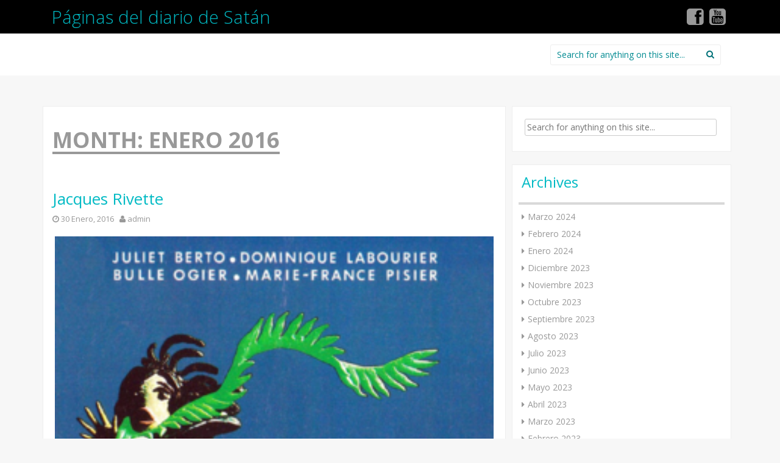

--- FILE ---
content_type: text/html; charset=UTF-8
request_url: http://www.paginas-del-diario-de-satan.com/pdds/?m=201601
body_size: 11301
content:
<!DOCTYPE html>
<html lang="es-PE">
<head>
<meta charset="UTF-8">
<meta name="viewport" content="width=device-width, initial-scale=1">
<title>Enero | 2016 | Páginas del diario de Satán</title>
<link rel="profile" href="http://gmpg.org/xfn/11">
<link rel="pingback" href="http://www.paginas-del-diario-de-satan.com/xmlrpc.php">

<link rel='dns-prefetch' href='//maxcdn.bootstrapcdn.com' />
<link rel='dns-prefetch' href='//fonts.googleapis.com' />
<link rel='dns-prefetch' href='//s.w.org' />
<link rel="alternate" type="application/rss+xml" title="Páginas del diario de Satán &raquo; Feed" href="http://www.paginas-del-diario-de-satan.com/pdds" />
<link rel="alternate" type="application/rss+xml" title="Páginas del diario de Satán &raquo; Feed de comentarios" href="http://www.paginas-del-diario-de-satan.com/pdds/?feed=comments-rss2" />
		<script type="text/javascript">
			window._wpemojiSettings = {"baseUrl":"https:\/\/s.w.org\/images\/core\/emoji\/13.0.0\/72x72\/","ext":".png","svgUrl":"https:\/\/s.w.org\/images\/core\/emoji\/13.0.0\/svg\/","svgExt":".svg","source":{"concatemoji":"http:\/\/www.paginas-del-diario-de-satan.com\/wp-includes\/js\/wp-emoji-release.min.js?ver=5.5.17"}};
			!function(e,a,t){var n,r,o,i=a.createElement("canvas"),p=i.getContext&&i.getContext("2d");function s(e,t){var a=String.fromCharCode;p.clearRect(0,0,i.width,i.height),p.fillText(a.apply(this,e),0,0);e=i.toDataURL();return p.clearRect(0,0,i.width,i.height),p.fillText(a.apply(this,t),0,0),e===i.toDataURL()}function c(e){var t=a.createElement("script");t.src=e,t.defer=t.type="text/javascript",a.getElementsByTagName("head")[0].appendChild(t)}for(o=Array("flag","emoji"),t.supports={everything:!0,everythingExceptFlag:!0},r=0;r<o.length;r++)t.supports[o[r]]=function(e){if(!p||!p.fillText)return!1;switch(p.textBaseline="top",p.font="600 32px Arial",e){case"flag":return s([127987,65039,8205,9895,65039],[127987,65039,8203,9895,65039])?!1:!s([55356,56826,55356,56819],[55356,56826,8203,55356,56819])&&!s([55356,57332,56128,56423,56128,56418,56128,56421,56128,56430,56128,56423,56128,56447],[55356,57332,8203,56128,56423,8203,56128,56418,8203,56128,56421,8203,56128,56430,8203,56128,56423,8203,56128,56447]);case"emoji":return!s([55357,56424,8205,55356,57212],[55357,56424,8203,55356,57212])}return!1}(o[r]),t.supports.everything=t.supports.everything&&t.supports[o[r]],"flag"!==o[r]&&(t.supports.everythingExceptFlag=t.supports.everythingExceptFlag&&t.supports[o[r]]);t.supports.everythingExceptFlag=t.supports.everythingExceptFlag&&!t.supports.flag,t.DOMReady=!1,t.readyCallback=function(){t.DOMReady=!0},t.supports.everything||(n=function(){t.readyCallback()},a.addEventListener?(a.addEventListener("DOMContentLoaded",n,!1),e.addEventListener("load",n,!1)):(e.attachEvent("onload",n),a.attachEvent("onreadystatechange",function(){"complete"===a.readyState&&t.readyCallback()})),(n=t.source||{}).concatemoji?c(n.concatemoji):n.wpemoji&&n.twemoji&&(c(n.twemoji),c(n.wpemoji)))}(window,document,window._wpemojiSettings);
		</script>
		<style type="text/css">
img.wp-smiley,
img.emoji {
	display: inline !important;
	border: none !important;
	box-shadow: none !important;
	height: 1em !important;
	width: 1em !important;
	margin: 0 .07em !important;
	vertical-align: -0.1em !important;
	background: none !important;
	padding: 0 !important;
}
</style>
	<link rel='stylesheet' id='wp-block-library-css'  href='http://www.paginas-del-diario-de-satan.com/wp-includes/css/dist/block-library/style.min.css?ver=5.5.17' type='text/css' media='all' />
<link rel='stylesheet' id='cff-css'  href='http://www.paginas-del-diario-de-satan.com/wp-content/plugins/custom-facebook-feed/css/cff-style.css?ver=2.17' type='text/css' media='all' />
<link rel='stylesheet' id='sb-font-awesome-css'  href='https://maxcdn.bootstrapcdn.com/font-awesome/4.7.0/css/font-awesome.min.css?ver=5.5.17' type='text/css' media='all' />
<link rel='stylesheet' id='mtw-style-css'  href='http://www.paginas-del-diario-de-satan.com/wp-content/plugins/my-twitter-widget/css/mtw-style.css?ver=5.5.17' type='text/css' media='all' />
<link rel='stylesheet' id='inkness-fonts-css'  href='//fonts.googleapis.com/css?family=Open+Sans%3A300%2C400%2C700%2C600&#038;ver=5.5.17' type='text/css' media='all' />
<link rel='stylesheet' id='inkness-basic-style-css'  href='http://www.paginas-del-diario-de-satan.com/wp-content/themes/inkness/style.css?ver=5.5.17' type='text/css' media='all' />
<link rel='stylesheet' id='inkness-layout-css'  href='http://www.paginas-del-diario-de-satan.com/wp-content/themes/inkness/css/layouts/content-sidebar.css?ver=5.5.17' type='text/css' media='all' />
<link rel='stylesheet' id='inkness-bootstrap-style-css'  href='http://www.paginas-del-diario-de-satan.com/wp-content/themes/inkness/css/bootstrap/bootstrap.min.css?ver=5.5.17' type='text/css' media='all' />
<link rel='stylesheet' id='inkness-main-style-css'  href='http://www.paginas-del-diario-de-satan.com/wp-content/themes/inkness/css/skins/main.css?ver=5.5.17' type='text/css' media='all' />
<script type='text/javascript' src='http://www.paginas-del-diario-de-satan.com/wp-includes/js/jquery/jquery.js?ver=1.12.4-wp' id='jquery-core-js'></script>
<script type='text/javascript' src='http://www.paginas-del-diario-de-satan.com/wp-includes/js/hoverIntent.min.js?ver=1.8.1' id='hoverIntent-js'></script>
<script type='text/javascript' src='http://www.paginas-del-diario-de-satan.com/wp-content/themes/inkness/js/superfish.js?ver=5.5.17' id='inkness-superfish-js'></script>
<script type='text/javascript' src='http://www.paginas-del-diario-de-satan.com/wp-content/themes/inkness/js/bootstrap.min.js?ver=5.5.17' id='inkness-bootstrap-js'></script>
<script type='text/javascript' src='http://www.paginas-del-diario-de-satan.com/wp-content/themes/inkness/js/custom.js?ver=5.5.17' id='inkness-custom-js-js'></script>
<link rel="https://api.w.org/" href="http://www.paginas-del-diario-de-satan.com/pdds/index.php?rest_route=/" /><link rel="EditURI" type="application/rsd+xml" title="RSD" href="http://www.paginas-del-diario-de-satan.com/xmlrpc.php?rsd" />
<link rel="wlwmanifest" type="application/wlwmanifest+xml" href="http://www.paginas-del-diario-de-satan.com/wp-includes/wlwmanifest.xml" /> 
<meta name="generator" content="WordPress 5.5.17" />
<style type="text/css">.mtw_footer .twitter_widget_footer_logo img{ display: none; }.mtw_twitter_username h3{ display: none; } .mtw_container{ width:290px !important; }.mtw_tweets{ height:300px !important; }.mtw_container{ background:#c4deeb !important; }.mtw_twitter_username p a,.mtw_twitter_username h3 a,.mtw_footer .twitter_widget_footer_link a{ color:#3d2c3d !important; }.mtw_tweets{ background:#eaf6fd !important; }.mtw_tweets li p{ color:#816666 !important; }.mtw_tweets li a,.mtw_tweets li p a{ color:#497da8 !important; }</style><style></style>
<style type="text/css" id="custom-background-css">body.custom-background{ background-color: #f7f7f7; }</style>
</head>

<body class="archive date">
<div id="parallax-bg"></div>
<div id="page" class="hfeed site">
		<div id="header-top">
		<header id="masthead" class="site-header row container" role="banner">
			<div class="site-branding col-md-6 col-xs-12">
							<h1 class="site-title"><a href="http://www.paginas-del-diario-de-satan.com/pdds/" title="Páginas del diario de Satán" rel="home">Páginas del diario de Satán</a></h1> 
						</div>	
			
			<div id="social-icons" class="col-md-5 col-xs-12">
			    				 <a target="_blank" href="https://www.facebook.com/paginasdeldiariodesatan?ref=aymt_homepage_panel" title="Facebook" ><i class="social-icon fa fa-facebook-square"></i></a>
	             	            	             	             	             	             	             	             				 <a target="_blank" href="https://www.youtube.com/channel/UC6FTbSCTkHYCDuz85hYyVug" title="YouTube" ><i class="social-icon fa fa-youtube-square"></i></a>
	             	                      
	</div>
						
		</header><!-- #masthead -->
	</div>
	
	<div id="header-2">
		<div class="container">
		<div class="default-nav-wrapper col-md-8 col-xs-12"> 	
		   <nav id="site-navigation" class="main-navigation" role="navigation">
	         <div id="nav-container">
				<h1 class="menu-toggle"></h1>
				<div class="screen-reader-text skip-link"><a href="#content" title="Skip to content">Skip to content</a></div>
	
				<div class="menu-principal-container"><ul id="menu-principal" class="menu"><li id="menu-item-1905" class="menu-item menu-item-type-post_type menu-item-object-page menu-item-1905"><a href="http://www.paginas-del-diario-de-satan.com/pdds/?page_id=2">Podcast</a></li>
<li id="menu-item-1920" class="menu-item menu-item-type-taxonomy menu-item-object-category menu-item-1920"><a href="http://www.paginas-del-diario-de-satan.com/pdds/?cat=6">Festivales</a></li>
<li id="menu-item-1921" class="menu-item menu-item-type-taxonomy menu-item-object-category menu-item-1921"><a href="http://www.paginas-del-diario-de-satan.com/pdds/?cat=3">Cine Peruano</a></li>
<li id="menu-item-1922" class="menu-item menu-item-type-taxonomy menu-item-object-category menu-item-1922"><a href="http://www.paginas-del-diario-de-satan.com/pdds/?cat=11">Estrenos</a></li>
<li id="menu-item-1948" class="menu-item menu-item-type-post_type menu-item-object-page menu-item-has-children menu-item-1948"><a href="http://www.paginas-del-diario-de-satan.com/pdds/?page_id=1946">Páginas de cine para visitar</a>
<ul class="sub-menu">
	<li id="menu-item-1941" class="menu-item menu-item-type-custom menu-item-object-custom menu-item-1941"><a href="http://www.cinencuentro.com/">Cinencuentro</a></li>
	<li id="menu-item-1942" class="menu-item menu-item-type-custom menu-item-object-custom menu-item-1942"><a href="http://www.davidbordwell.net/blog/">David Bordwell´s</a></li>
	<li id="menu-item-1940" class="menu-item menu-item-type-custom menu-item-object-custom menu-item-1940"><a href="http://desistfilm.com/">Desistfilm</a></li>
	<li id="menu-item-1944" class="menu-item menu-item-type-custom menu-item-object-custom menu-item-1944"><a href="http://www.jonathanrosenbaum.net/">Jonathan Rosenbaum</a></li>
	<li id="menu-item-1945" class="menu-item menu-item-type-custom menu-item-object-custom menu-item-1945"><a href="http://miradasdecine.es/">Miradas de cine</a></li>
	<li id="menu-item-1943" class="menu-item menu-item-type-custom menu-item-object-custom menu-item-1943"><a href="http://www.otroscines.com/">Otros cines</a></li>
	<li id="menu-item-1939" class="menu-item menu-item-type-custom menu-item-object-custom menu-item-1939"><a href="http://sensesofcinema.com/">Senses of cinema</a></li>
</ul>
</li>
</ul></div>	          </div>  
			</nav><!-- #site-navigation -->
		  </div>
		  
		<div id="top-search" class="col-md-4 col-xs-12">
			<form role="search" method="get" class="row search-form" action="http://www.paginas-del-diario-de-satan.com/pdds/">
	<div class="search-form">
	<label>
		<span class="screen-reader-text">Search for:</span>
		<input type="text" class="search-field" placeholder="Search for anything on this site..." value="" name="s">
	</label>
	<button type="submit" class="btn btn-default search-submit"><i class="fa fa-search"> </i></button>
	</div>
</form>
		</div>
		</div>
	</div>

		
		<div id="content" class="site-content row clearfix clear">
		<div class="container col-md-12"> 

	<section id="primary" class="content-area col-md-8">
		<main id="main" class="site-main" role="main">

		
			<header class="page-header">
				<h1 class="page-title">
					Month: <span>Enero 2016</span>				</h1>
							</header><!-- .page-header -->

						
				
<article id="post-2472" class="row archive post-2472 post type-post status-publish format-standard has-post-thumbnail hentry category-jacques-rivette category-sin-categoria">
	
	
	<header class="entry-header">
		<h1 class="entry-title"><a href="http://www.paginas-del-diario-de-satan.com/pdds/?p=2472" rel="bookmark">Jacques Rivette</a></h1>

				<div class="entry-meta">
			<span class="posted-on"><i class="fa fa-clock-o"> </i> <a href="http://www.paginas-del-diario-de-satan.com/pdds/?p=2472" rel="bookmark"><time class="entry-date published" datetime="2016-01-30T23:27:23+00:00">30 Enero, 2016</time><time class="updated" datetime="2016-03-31T23:20:54+00:00">31 Marzo, 2016</time></a></span> <span class="byline"> <i class="fa fa-user"> </i> <span class="author vcard"><a class="url fn n" href="http://www.paginas-del-diario-de-satan.com/pdds/?author=1">admin</a></span></span>		</div><!-- .entry-meta -->
			</header><!-- .entry-header -->
	
	<div class="featured-thumb col-md-12 col-xs-12">
	<a href="http://www.paginas-del-diario-de-satan.com/pdds/?p=2472">
	<img width="290" height="386" src="http://www.paginas-del-diario-de-satan.com/wp-content/uploads/2016/01/poster.png" class="attachment-homepage-banner size-homepage-banner wp-post-image" alt="" loading="lazy" srcset="http://www.paginas-del-diario-de-satan.com/wp-content/uploads/2016/01/poster.png 290w, http://www.paginas-del-diario-de-satan.com/wp-content/uploads/2016/01/poster-225x300.png 225w" sizes="(max-width: 290px) 100vw, 290px" />	</a>
	</div>
	<div class="article-rest col-md-12">

		<div class="entry-content">
	<p>Me gustaría escribir con detalle sobre la obra fílmica del recién fallecido Jacques Rivette, autor de películas tan extraordinarias como &#8220;Celine y Julie viajan en barco&#8221;, &#8220;El amor loco&#8221;, &#8220;París nos pertenece&#8221;, &#8220;La bella mentirosa&#8221;, entre otras, pero por escasez de tiempo lo dejaré para mas adelante. Ahora solo quiero destacar su papel fundamental como [&hellip;]</p>
	</div><!-- .entry-content -->
		</div>
</article><!-- #post-## -->
			
				
<article id="post-2464" class="row archive post-2464 post type-post status-publish format-standard has-post-thumbnail hentry category-anna-roussillon category-lemine-ould-m-salem-y-francois-margolin category-sin-categoria">
	
	
	<header class="entry-header">
		<h1 class="entry-title"><a href="http://www.paginas-del-diario-de-satan.com/pdds/?p=2464" rel="bookmark">Soy el pueblo y Salafistas</a></h1>

				<div class="entry-meta">
			<span class="posted-on"><i class="fa fa-clock-o"> </i> <a href="http://www.paginas-del-diario-de-satan.com/pdds/?p=2464" rel="bookmark"><time class="entry-date published" datetime="2016-01-28T11:03:12+00:00">28 Enero, 2016</time><time class="updated" datetime="2016-03-31T23:22:26+00:00">31 Marzo, 2016</time></a></span> <span class="byline"> <i class="fa fa-user"> </i> <span class="author vcard"><a class="url fn n" href="http://www.paginas-del-diario-de-satan.com/pdds/?author=1">admin</a></span></span>		</div><!-- .entry-meta -->
			</header><!-- .entry-header -->
	
	<div class="featured-thumb col-md-12 col-xs-12">
	<a href="http://www.paginas-del-diario-de-satan.com/pdds/?p=2464">
	<img width="640" height="430" src="http://www.paginas-del-diario-de-satan.com/wp-content/uploads/2016/01/je-suis-le-peuple.jpg" class="attachment-homepage-banner size-homepage-banner wp-post-image" alt="" loading="lazy" srcset="http://www.paginas-del-diario-de-satan.com/wp-content/uploads/2016/01/je-suis-le-peuple.jpg 640w, http://www.paginas-del-diario-de-satan.com/wp-content/uploads/2016/01/je-suis-le-peuple-300x201.jpg 300w" sizes="(max-width: 640px) 100vw, 640px" />	</a>
	</div>
	<div class="article-rest col-md-12">

		<div class="entry-content">
	<p>Veo dos documentales: &#8220;Soy el pueblo&#8221;, de Anna Roussillon (foto), y &#8220;Salafistas&#8221;, de Lemine Ould M. Salem y Francois Margolin. El primero tiene a la revolución egipcia que derrocó a Mubarak como telón de fondo. Los sucesos de El Cairo llegan, a través de la televisión, a un poblado rural ubicado a cientos de kilómetro [&hellip;]</p>
	</div><!-- .entry-content -->
		</div>
</article><!-- #post-## -->
			
				
<article id="post-2425" class="row archive post-2425 post type-post status-publish format-standard has-post-thumbnail hentry category-sin-categoria category-sylvester-stallone">
	
	
	<header class="entry-header">
		<h1 class="entry-title"><a href="http://www.paginas-del-diario-de-satan.com/pdds/?p=2425" rel="bookmark">Creed: corazón de campeón</a></h1>

				<div class="entry-meta">
			<span class="posted-on"><i class="fa fa-clock-o"> </i> <a href="http://www.paginas-del-diario-de-satan.com/pdds/?p=2425" rel="bookmark"><time class="entry-date published" datetime="2016-01-28T09:56:49+00:00">28 Enero, 2016</time><time class="updated" datetime="2016-03-31T23:23:27+00:00">31 Marzo, 2016</time></a></span> <span class="byline"> <i class="fa fa-user"> </i> <span class="author vcard"><a class="url fn n" href="http://www.paginas-del-diario-de-satan.com/pdds/?author=1">admin</a></span></span>		</div><!-- .entry-meta -->
			</header><!-- .entry-header -->
	
	<div class="featured-thumb col-md-12 col-xs-12">
	<a href="http://www.paginas-del-diario-de-satan.com/pdds/?p=2425">
	<img width="749" height="450" src="http://www.paginas-del-diario-de-satan.com/wp-content/uploads/2016/01/creed-749x450.jpg" class="attachment-homepage-banner size-homepage-banner wp-post-image" alt="" loading="lazy" />	</a>
	</div>
	<div class="article-rest col-md-12">

		<div class="entry-content">
	<p>&#8220;Creed: corazón de campeón&#8221; es prolongación, síntesis, relanzamiento y, acaso, clausura de la saga del boxeador Rocky Balboa. Conversa, de tú y vos, con la famosa &#8220;Rocky&#8221;, la primera película de la serie, y le copia situaciones, estira otras, alude a viejos personajes y se presenta como una inconfesada nueva versión. Un poco como ocurre [&hellip;]</p>
	</div><!-- .entry-content -->
		</div>
</article><!-- #post-## -->
			
				
<article id="post-2390" class="row archive post-2390 post type-post status-publish format-standard has-post-thumbnail hentry category-brie-larson category-jacob-tremblay category-sin-categoria category-william-h-macy">
	
	
	<header class="entry-header">
		<h1 class="entry-title"><a href="http://www.paginas-del-diario-de-satan.com/pdds/?p=2390" rel="bookmark">La habitación</a></h1>

				<div class="entry-meta">
			<span class="posted-on"><i class="fa fa-clock-o"> </i> <a href="http://www.paginas-del-diario-de-satan.com/pdds/?p=2390" rel="bookmark"><time class="entry-date published" datetime="2016-01-23T07:58:02+00:00">23 Enero, 2016</time><time class="updated" datetime="2016-03-31T23:34:42+00:00">31 Marzo, 2016</time></a></span> <span class="byline"> <i class="fa fa-user"> </i> <span class="author vcard"><a class="url fn n" href="http://www.paginas-del-diario-de-satan.com/pdds/?author=1">admin</a></span></span>		</div><!-- .entry-meta -->
			</header><!-- .entry-header -->
	
	<div class="featured-thumb col-md-12 col-xs-12">
	<a href="http://www.paginas-del-diario-de-satan.com/pdds/?p=2390">
	<img width="750" height="450" src="http://www.paginas-del-diario-de-satan.com/wp-content/uploads/2016/01/room1-888x489-750x450.jpg" class="attachment-homepage-banner size-homepage-banner wp-post-image" alt="" loading="lazy" />	</a>
	</div>
	<div class="article-rest col-md-12">

		<div class="entry-content">
	<p>&#8220;La habitación&#8221; empieza como una historia de resistencia y sufrimiento. Una mujer y su hijo de cinco años viven encerrados en una habitación. Han sido forzados a llevar esa vida miserable en una prisión involuntaria. El niño no conoce el mundo exterior y solo lo puede imaginar. Hasta que ocurre un cambio decisivo. La película [&hellip;]</p>
	</div><!-- .entry-content -->
		</div>
</article><!-- #post-## -->
			
				
<article id="post-2386" class="row archive post-2386 post type-post status-publish format-standard has-post-thumbnail hentry category-david-o-russell category-jennifer-lawrence category-sin-categoria">
	
	
	<header class="entry-header">
		<h1 class="entry-title"><a href="http://www.paginas-del-diario-de-satan.com/pdds/?p=2386" rel="bookmark">Joy: el nombre del éxito</a></h1>

				<div class="entry-meta">
			<span class="posted-on"><i class="fa fa-clock-o"> </i> <a href="http://www.paginas-del-diario-de-satan.com/pdds/?p=2386" rel="bookmark"><time class="entry-date published" datetime="2016-01-23T07:23:03+00:00">23 Enero, 2016</time><time class="updated" datetime="2016-03-31T23:35:48+00:00">31 Marzo, 2016</time></a></span> <span class="byline"> <i class="fa fa-user"> </i> <span class="author vcard"><a class="url fn n" href="http://www.paginas-del-diario-de-satan.com/pdds/?author=1">admin</a></span></span>		</div><!-- .entry-meta -->
			</header><!-- .entry-header -->
	
	<div class="featured-thumb col-md-12 col-xs-12">
	<a href="http://www.paginas-del-diario-de-satan.com/pdds/?p=2386">
	<img width="640" height="391" src="http://www.paginas-del-diario-de-satan.com/wp-content/uploads/2016/01/joyheader.jpg" class="attachment-homepage-banner size-homepage-banner wp-post-image" alt="" loading="lazy" srcset="http://www.paginas-del-diario-de-satan.com/wp-content/uploads/2016/01/joyheader.jpg 640w, http://www.paginas-del-diario-de-satan.com/wp-content/uploads/2016/01/joyheader-300x183.jpg 300w" sizes="(max-width: 640px) 100vw, 640px" />	</a>
	</div>
	<div class="article-rest col-md-12">

		<div class="entry-content">
	<p>&#8220;Joy: el nombre del éxito&#8221; parece contener varias películas en una sola.  O varios relatos que se entremezclan. El primero es un cuento de emprendimiento y de éxito. El segundo traza el retrato de una familia disfuncional y bulliciosa, de origen italoamericano. El tercero narra una fábula sobre el logro del sueño americano. Un cuarto [&hellip;]</p>
	</div><!-- .entry-content -->
		</div>
</article><!-- #post-## -->
			
				
<article id="post-2376" class="row archive post-2376 post type-post status-publish format-standard has-post-thumbnail hentry category-jia-zhanke category-mikio-naruse category-sin-categoria">
	
	
	<header class="entry-header">
		<h1 class="entry-title"><a href="http://www.paginas-del-diario-de-satan.com/pdds/?p=2376" rel="bookmark">Una mujer en la tormenta y Más allá de las montañas</a></h1>

				<div class="entry-meta">
			<span class="posted-on"><i class="fa fa-clock-o"> </i> <a href="http://www.paginas-del-diario-de-satan.com/pdds/?p=2376" rel="bookmark"><time class="entry-date published" datetime="2016-01-21T13:33:05+00:00">21 Enero, 2016</time><time class="updated" datetime="2016-03-31T23:31:38+00:00">31 Marzo, 2016</time></a></span> <span class="byline"> <i class="fa fa-user"> </i> <span class="author vcard"><a class="url fn n" href="http://www.paginas-del-diario-de-satan.com/pdds/?author=1">admin</a></span></span>		</div><!-- .entry-meta -->
			</header><!-- .entry-header -->
	
	<div class="featured-thumb col-md-12 col-xs-12">
	<a href="http://www.paginas-del-diario-de-satan.com/pdds/?p=2376">
	<img width="740" height="391" src="http://www.paginas-del-diario-de-satan.com/wp-content/uploads/2016/01/une-femme-dans-la-tourmente-naruse.jpeg" class="attachment-homepage-banner size-homepage-banner wp-post-image" alt="" loading="lazy" srcset="http://www.paginas-del-diario-de-satan.com/wp-content/uploads/2016/01/une-femme-dans-la-tourmente-naruse.jpeg 740w, http://www.paginas-del-diario-de-satan.com/wp-content/uploads/2016/01/une-femme-dans-la-tourmente-naruse-300x158.jpeg 300w" sizes="(max-width: 740px) 100vw, 740px" />	</a>
	</div>
	<div class="article-rest col-md-12">

		<div class="entry-content">
	<p>Veo, una tras otra, &#8220;Una mujer en la tormenta&#8221; (1963), del japonés Mikio Naruse, y &#8220;Más allá de las montañas&#8221;  (2015), del chino Jia Zhanke. Me sorprende encontrar correspondencias entre ellas. Melodramas familiares, ambas tienen como protagonistas a mujeres que sufren los embates de los nuevos tiempos. En la primera, la era de los supermercados [&hellip;]</p>
	</div><!-- .entry-content -->
		</div>
</article><!-- #post-## -->
			
				
<article id="post-2359" class="row archive post-2359 post type-post status-publish format-standard hentry category-cine-peruano category-daniel-rodriguez category-estrenos category-sin-categoria">
	
	
	<header class="entry-header">
		<h1 class="entry-title"><a href="http://www.paginas-del-diario-de-satan.com/pdds/?p=2359" rel="bookmark">No estamos solos y El último verano</a></h1>

				<div class="entry-meta">
			<span class="posted-on"><i class="fa fa-clock-o"> </i> <a href="http://www.paginas-del-diario-de-satan.com/pdds/?p=2359" rel="bookmark"><time class="entry-date published" datetime="2016-01-20T19:31:04+00:00">20 Enero, 2016</time><time class="updated" datetime="2016-03-31T23:33:22+00:00">31 Marzo, 2016</time></a></span> <span class="byline"> <i class="fa fa-user"> </i> <span class="author vcard"><a class="url fn n" href="http://www.paginas-del-diario-de-satan.com/pdds/?author=1">admin</a></span></span>		</div><!-- .entry-meta -->
			</header><!-- .entry-header -->
	
	<div class="featured-thumb col-md-12 col-xs-12">
	<a href="http://www.paginas-del-diario-de-satan.com/pdds/?p=2359">
		</a>
	</div>
	<div class="article-rest col-md-12">

		<div class="entry-content">
	<p>Como se sabe, No estamos solos cuenta la historia de una familia (padre, la mujer del padre y una niña de ocho años, interpretados por Marco Zunino, Fiorella Díaz y Zoe Arévalo) en una vieja casona en la que se producen ruidos y apariciones extrañas. El dato dramático más relevante es el acercamiento que se va produciendo entre la niña y , inicialmente reacia a [&hellip;]</p>
	</div><!-- .entry-content -->
		</div>
</article><!-- #post-## -->
			
				
<article id="post-2367" class="row archive post-2367 post type-post status-publish format-standard has-post-thumbnail hentry category-alexander-nanau category-cine-rumano category-sin-categoria">
	
	
	<header class="entry-header">
		<h1 class="entry-title"><a href="http://www.paginas-del-diario-de-satan.com/pdds/?p=2367" rel="bookmark">Toto y sus hermanas</a></h1>

				<div class="entry-meta">
			<span class="posted-on"><i class="fa fa-clock-o"> </i> <a href="http://www.paginas-del-diario-de-satan.com/pdds/?p=2367" rel="bookmark"><time class="entry-date published" datetime="2016-01-20T19:28:21+00:00">20 Enero, 2016</time><time class="updated" datetime="2016-03-31T23:30:42+00:00">31 Marzo, 2016</time></a></span> <span class="byline"> <i class="fa fa-user"> </i> <span class="author vcard"><a class="url fn n" href="http://www.paginas-del-diario-de-satan.com/pdds/?author=1">admin</a></span></span>		</div><!-- .entry-meta -->
			</header><!-- .entry-header -->
	
	<div class="featured-thumb col-md-12 col-xs-12">
	<a href="http://www.paginas-del-diario-de-satan.com/pdds/?p=2367">
	<img width="604" height="403" src="http://www.paginas-del-diario-de-satan.com/wp-content/uploads/2016/01/toto-tt-width-604-height-403-lazyload-0-crop-0-bgcolor-000000.jpg" class="attachment-homepage-banner size-homepage-banner wp-post-image" alt="" loading="lazy" srcset="http://www.paginas-del-diario-de-satan.com/wp-content/uploads/2016/01/toto-tt-width-604-height-403-lazyload-0-crop-0-bgcolor-000000.jpg 604w, http://www.paginas-del-diario-de-satan.com/wp-content/uploads/2016/01/toto-tt-width-604-height-403-lazyload-0-crop-0-bgcolor-000000-300x200.jpg 300w" sizes="(max-width: 604px) 100vw, 604px" />	</a>
	</div>
	<div class="article-rest col-md-12">

		<div class="entry-content">
	<p>&#8220;Toto y sus hermanas&#8221; es una película rumana de Alexander Nanau, realizada en 2015. Como otros filmes rumanos de los ultimos años, todo parece servir al registro minucioso de la realidad opresiva en suburbio de Bucarest. El protagonista, llamado Totonel, es un niño que recorre su mundo como si fuese un laberinto. De existencia muy [&hellip;]</p>
	</div><!-- .entry-content -->
		</div>
</article><!-- #post-## -->
			
				
<article id="post-2363" class="row archive post-2363 post type-post status-publish format-standard hentry category-sin-categoria">
	
	
	<header class="entry-header">
		<h1 class="entry-title"><a href="http://www.paginas-del-diario-de-satan.com/pdds/?p=2363" rel="bookmark">Crónicas de cine, amor y otras ficciones: un libro de Ronald Portocarrero</a></h1>

				<div class="entry-meta">
			<span class="posted-on"><i class="fa fa-clock-o"> </i> <a href="http://www.paginas-del-diario-de-satan.com/pdds/?p=2363" rel="bookmark"><time class="entry-date published" datetime="2016-01-20T18:46:49+00:00">20 Enero, 2016</time></a></span> <span class="byline"> <i class="fa fa-user"> </i> <span class="author vcard"><a class="url fn n" href="http://www.paginas-del-diario-de-satan.com/pdds/?author=1">admin</a></span></span>		</div><!-- .entry-meta -->
			</header><!-- .entry-header -->
	
	<div class="featured-thumb col-md-12 col-xs-12">
	<a href="http://www.paginas-del-diario-de-satan.com/pdds/?p=2363">
		</a>
	</div>
	<div class="article-rest col-md-12">

		<div class="entry-content">
	<p>Ronald Portocarrero es un veterano en las lides cinematográficas y audiovisuales. Empezó haciendo ayundatías (en La muralla verde, por ejemplo)  y también incursionó en la actuación (se le puede ver en Yawar Fiesta)y luego dirigió una amplia producción videística y un apreciable cuerpo de cortos y mediometrajes. No llegó al largometraje en tiempos más duros, pero en cambio desarrolló una abundante experiencia [&hellip;]</p>
	</div><!-- .entry-content -->
		</div>
</article><!-- #post-## -->
			
				
<article id="post-2352" class="row archive post-2352 post type-post status-publish format-standard has-post-thumbnail hentry category-david-bowie">
	
	
	<header class="entry-header">
		<h1 class="entry-title"><a href="http://www.paginas-del-diario-de-satan.com/pdds/?p=2352" rel="bookmark">David Bowie: el cambio, la identidad y el amor</a></h1>

				<div class="entry-meta">
			<span class="posted-on"><i class="fa fa-clock-o"> </i> <a href="http://www.paginas-del-diario-de-satan.com/pdds/?p=2352" rel="bookmark"><time class="entry-date published" datetime="2016-01-18T17:01:15+00:00">18 Enero, 2016</time><time class="updated" datetime="2016-01-20T18:51:41+00:00">20 Enero, 2016</time></a></span> <span class="byline"> <i class="fa fa-user"> </i> <span class="author vcard"><a class="url fn n" href="http://www.paginas-del-diario-de-satan.com/pdds/?author=1">admin</a></span></span>		</div><!-- .entry-meta -->
			</header><!-- .entry-header -->
	
	<div class="featured-thumb col-md-12 col-xs-12">
	<a href="http://www.paginas-del-diario-de-satan.com/pdds/?p=2352">
	<img width="590" height="393" src="http://www.paginas-del-diario-de-satan.com/wp-content/uploads/2016/01/1.-David-Bowie-The-Hunger.jpg" class="attachment-homepage-banner size-homepage-banner wp-post-image" alt="" loading="lazy" srcset="http://www.paginas-del-diario-de-satan.com/wp-content/uploads/2016/01/1.-David-Bowie-The-Hunger.jpg 590w, http://www.paginas-del-diario-de-satan.com/wp-content/uploads/2016/01/1.-David-Bowie-The-Hunger-300x199.jpg 300w" sizes="(max-width: 590px) 100vw, 590px" />	</a>
	</div>
	<div class="article-rest col-md-12">

		<div class="entry-content">
	<p>Si a los cuarenta uno es responsable de su rostro, según Abraham Lincoln, hay que añadir que ese rostro, dice Julio Ramón Ribeyro, “se organiza alrededor de la mirada”. En el humano la mirada es obra y autor; acción sobre uno mismo y objeto de interpretación ajena. Para Paul Valèry, uno es el ser que [&hellip;]</p>
	</div><!-- .entry-content -->
		</div>
</article><!-- #post-## -->
			
				
<article id="post-2336" class="row archive post-2336 post type-post status-publish format-standard has-post-thumbnail hentry category-adam-mckay category-cine-de-estados-unidos category-cine-de-hoy category-estrenos">
	
	
	<header class="entry-header">
		<h1 class="entry-title"><a href="http://www.paginas-del-diario-de-satan.com/pdds/?p=2336" rel="bookmark">La gran apuesta</a></h1>

				<div class="entry-meta">
			<span class="posted-on"><i class="fa fa-clock-o"> </i> <a href="http://www.paginas-del-diario-de-satan.com/pdds/?p=2336" rel="bookmark"><time class="entry-date published" datetime="2016-01-10T19:52:23+00:00">10 Enero, 2016</time><time class="updated" datetime="2016-01-10T19:58:54+00:00">10 Enero, 2016</time></a></span> <span class="byline"> <i class="fa fa-user"> </i> <span class="author vcard"><a class="url fn n" href="http://www.paginas-del-diario-de-satan.com/pdds/?author=1">admin</a></span></span>		</div><!-- .entry-meta -->
			</header><!-- .entry-header -->
	
	<div class="featured-thumb col-md-12 col-xs-12">
	<a href="http://www.paginas-del-diario-de-satan.com/pdds/?p=2336">
	<img width="750" height="450" src="http://www.paginas-del-diario-de-satan.com/wp-content/uploads/2016/01/the-big-short-xlarge-750x450.jpg" class="attachment-homepage-banner size-homepage-banner wp-post-image" alt="" loading="lazy" />	</a>
	</div>
	<div class="article-rest col-md-12">

		<div class="entry-content">
	<p>“La gran apuesta” (&#8220;The Big Short&#8221;), de Adam McKay, se vincula con dos viejos sistemas cinematográficos: el de la comedia coral, con diálogos dichos a velocidad de metralla, y el de las ficciones criminales de los años cuarenta, de tramas embrolladas y opacidad plena, pero de narrativas vectoriales, nítidas, capaces de ser seguidas sin dificultad alguna. [&hellip;]</p>
	</div><!-- .entry-content -->
		</div>
</article><!-- #post-## -->
			
				
<article id="post-2319" class="row archive post-2319 post type-post status-publish format-standard hentry category-debate">
	
	
	<header class="entry-header">
		<h1 class="entry-title"><a href="http://www.paginas-del-diario-de-satan.com/pdds/?p=2319" rel="bookmark">Precisión de Claudio Cordero, en representación de APRECI</a></h1>

				<div class="entry-meta">
			<span class="posted-on"><i class="fa fa-clock-o"> </i> <a href="http://www.paginas-del-diario-de-satan.com/pdds/?p=2319" rel="bookmark"><time class="entry-date published" datetime="2016-01-07T16:09:02+00:00">7 Enero, 2016</time></a></span> <span class="byline"> <i class="fa fa-user"> </i> <span class="author vcard"><a class="url fn n" href="http://www.paginas-del-diario-de-satan.com/pdds/?author=1">admin</a></span></span>		</div><!-- .entry-meta -->
			</header><!-- .entry-header -->
	
	<div class="featured-thumb col-md-12 col-xs-12">
	<a href="http://www.paginas-del-diario-de-satan.com/pdds/?p=2319">
		</a>
	</div>
	<div class="article-rest col-md-12">

		<div class="entry-content">
	<p>Ayer recibí esta comunicación de Claudio Cordero, que recién puedo publicar hoy: &nbsp; Hola Ricardo, Acabo de leer este post. Solo para precisar que APRECI ya se pronunció sobre el tema Al Pacine. Incluso posteaste nuestro comunicado oficial en tu página web: http://www.paginasdeldiariodesatan.com/pdds/?p=1437 También quiero recordarte que en agosto del 2015 organizamos una ciclo de [&hellip;]</p>
	</div><!-- .entry-content -->
		</div>
</article><!-- #post-## -->
			
				
<article id="post-2313" class="row archive post-2313 post type-post status-publish format-standard has-post-thumbnail hentry category-gonzalo-aguilar category-serge-daney">
	
	
	<header class="entry-header">
		<h1 class="entry-title"><a href="http://www.paginas-del-diario-de-satan.com/pdds/?p=2313" rel="bookmark">Travolta y Straub; De Mille y Duras</a></h1>

				<div class="entry-meta">
			<span class="posted-on"><i class="fa fa-clock-o"> </i> <a href="http://www.paginas-del-diario-de-satan.com/pdds/?p=2313" rel="bookmark"><time class="entry-date published" datetime="2016-01-07T15:41:33+00:00">7 Enero, 2016</time></a></span> <span class="byline"> <i class="fa fa-user"> </i> <span class="author vcard"><a class="url fn n" href="http://www.paginas-del-diario-de-satan.com/pdds/?author=1">admin</a></span></span>		</div><!-- .entry-meta -->
			</header><!-- .entry-header -->
	
	<div class="featured-thumb col-md-12 col-xs-12">
	<a href="http://www.paginas-del-diario-de-satan.com/pdds/?p=2313">
	<img width="750" height="450" src="http://www.paginas-del-diario-de-satan.com/wp-content/uploads/2016/01/samson-y-dalila-750x450.jpg" class="attachment-homepage-banner size-homepage-banner wp-post-image" alt="" loading="lazy" />	</a>
	</div>
	<div class="article-rest col-md-12">

		<div class="entry-content">
	<p>Leyendo un notable trabajo de Gonzalo Aguilar (1), encuentro una cita del crítico francés Serge Daney, tomada de un comentario de la película &#8220;Demasiado temprano/ demasiado tarde&#8221;, de Jean-Marie Straub y Danielle Huillet, publicado en el diario &#8220;Liberation&#8221; en febrero de 1982. Es la siguiente: &#8220;¿Qué tienen en común John Travolta y Jean-Marie Straub? La pregunta es difícil, [&hellip;]</p>
	</div><!-- .entry-content -->
		</div>
</article><!-- #post-## -->
			
				
<article id="post-2311" class="row archive post-2311 post type-post status-publish format-standard hentry category-debate">
	
	
	<header class="entry-header">
		<h1 class="entry-title"><a href="http://www.paginas-del-diario-de-satan.com/pdds/?p=2311" rel="bookmark">Reflexiones sobre el fracaso de un debate: un panorama pantanoso</a></h1>

				<div class="entry-meta">
			<span class="posted-on"><i class="fa fa-clock-o"> </i> <a href="http://www.paginas-del-diario-de-satan.com/pdds/?p=2311" rel="bookmark"><time class="entry-date published" datetime="2016-01-07T13:08:37+00:00">7 Enero, 2016</time></a></span> <span class="byline"> <i class="fa fa-user"> </i> <span class="author vcard"><a class="url fn n" href="http://www.paginas-del-diario-de-satan.com/pdds/?author=1">admin</a></span></span>		</div><!-- .entry-meta -->
			</header><!-- .entry-header -->
	
	<div class="featured-thumb col-md-12 col-xs-12">
	<a href="http://www.paginas-del-diario-de-satan.com/pdds/?p=2311">
		</a>
	</div>
	<div class="article-rest col-md-12">

		<div class="entry-content">
	<p>Aunque Ricardo ha cerrado el debate que inicié hace poco en el año nuevo, no quiero dejar de hacer algunas reflexiones sin ánimo de estar prendiendo pequeños fuegos que han quedado encendidos, aunque es inevitable, seguramente, que lo haga. Mónica Delgado ha dicho que este ha sido un debate inflado y Fernando Vílchez mencionó un [&hellip;]</p>
	</div><!-- .entry-content -->
		</div>
</article><!-- #post-## -->
			
				
<article id="post-2307" class="row archive post-2307 post type-post status-publish format-standard hentry category-debate">
	
	
	<header class="entry-header">
		<h1 class="entry-title"><a href="http://www.paginas-del-diario-de-satan.com/pdds/?p=2307" rel="bookmark">Sobre el post de ayer</a></h1>

				<div class="entry-meta">
			<span class="posted-on"><i class="fa fa-clock-o"> </i> <a href="http://www.paginas-del-diario-de-satan.com/pdds/?p=2307" rel="bookmark"><time class="entry-date published" datetime="2016-01-06T12:40:10+00:00">6 Enero, 2016</time><time class="updated" datetime="2016-01-06T12:49:43+00:00">6 Enero, 2016</time></a></span> <span class="byline"> <i class="fa fa-user"> </i> <span class="author vcard"><a class="url fn n" href="http://www.paginas-del-diario-de-satan.com/pdds/?author=1">admin</a></span></span>		</div><!-- .entry-meta -->
			</header><!-- .entry-header -->
	
	<div class="featured-thumb col-md-12 col-xs-12">
	<a href="http://www.paginas-del-diario-de-satan.com/pdds/?p=2307">
		</a>
	</div>
	<div class="article-rest col-md-12">

		<div class="entry-content">
	<p>Pido disculpas por el post de ayer, que sonó a exabrupto. El blog está abierto a que se discuta de todo, pero la lección aprendida es importante. Los debates deben basarse sobre asuntos definidos y bien expuestos. Nada de referencias oscuras ni alusiones veladas. O generalizaciones abusivas. Una opinión sobre el asunto que, se dice ahora, fue el origen del [&hellip;]</p>
	</div><!-- .entry-content -->
		</div>
</article><!-- #post-## -->
			
				
<article id="post-2302" class="row archive post-2302 post type-post status-publish format-standard hentry category-debate">
	
	
	<header class="entry-header">
		<h1 class="entry-title"><a href="http://www.paginas-del-diario-de-satan.com/pdds/?p=2302" rel="bookmark">Yo soy todos esos perros</a></h1>

				<div class="entry-meta">
			<span class="posted-on"><i class="fa fa-clock-o"> </i> <a href="http://www.paginas-del-diario-de-satan.com/pdds/?p=2302" rel="bookmark"><time class="entry-date published" datetime="2016-01-05T22:11:36+00:00">5 Enero, 2016</time></a></span> <span class="byline"> <i class="fa fa-user"> </i> <span class="author vcard"><a class="url fn n" href="http://www.paginas-del-diario-de-satan.com/pdds/?author=1">admin</a></span></span>		</div><!-- .entry-meta -->
			</header><!-- .entry-header -->
	
	<div class="featured-thumb col-md-12 col-xs-12">
	<a href="http://www.paginas-del-diario-de-satan.com/pdds/?p=2302">
		</a>
	</div>
	<div class="article-rest col-md-12">

		<div class="entry-content">
	<p>Acabo de leer un artículo que me ha causado indignación y repugnancia. Clasifica a los periodistas y críticos cinematográficos como perros de diversas categorías. Todos, por supuesto, rastreros y vendidos. Es de suponer que el autor está investido con los inmaculados atributos de la pureza ética desde la que condena. Desde aquí les pido a Mónica Delgado, [&hellip;]</p>
	</div><!-- .entry-content -->
		</div>
</article><!-- #post-## -->
			
				
<article id="post-2295" class="row archive post-2295 post type-post status-publish format-standard has-post-thumbnail hentry category-chantal-akerman category-cine-club-cayetano-heredia">
	
	
	<header class="entry-header">
		<h1 class="entry-title"><a href="http://www.paginas-del-diario-de-satan.com/pdds/?p=2295" rel="bookmark">Enero en Cayetano: Chantal Akerman</a></h1>

				<div class="entry-meta">
			<span class="posted-on"><i class="fa fa-clock-o"> </i> <a href="http://www.paginas-del-diario-de-satan.com/pdds/?p=2295" rel="bookmark"><time class="entry-date published" datetime="2016-01-04T23:24:39+00:00">4 Enero, 2016</time></a></span> <span class="byline"> <i class="fa fa-user"> </i> <span class="author vcard"><a class="url fn n" href="http://www.paginas-del-diario-de-satan.com/pdds/?author=1">admin</a></span></span>		</div><!-- .entry-meta -->
			</header><!-- .entry-header -->
	
	<div class="featured-thumb col-md-12 col-xs-12">
	<a href="http://www.paginas-del-diario-de-satan.com/pdds/?p=2295">
	<img width="643" height="362" src="http://www.paginas-del-diario-de-satan.com/wp-content/uploads/2016/01/rendez-vous-Chantal-Akerman_EDIIMA20151021_0092_18.jpg" class="attachment-homepage-banner size-homepage-banner wp-post-image" alt="" loading="lazy" srcset="http://www.paginas-del-diario-de-satan.com/wp-content/uploads/2016/01/rendez-vous-Chantal-Akerman_EDIIMA20151021_0092_18.jpg 643w, http://www.paginas-del-diario-de-satan.com/wp-content/uploads/2016/01/rendez-vous-Chantal-Akerman_EDIIMA20151021_0092_18-300x168.jpg 300w" sizes="(max-width: 643px) 100vw, 643px" />	</a>
	</div>
	<div class="article-rest col-md-12">

		<div class="entry-content">
	<p>Aquí va la programación del ciclo de enero del Cineclub de la Universidad Peruana Cayetano Heredia, que comienza este lunes 4. Está dedicado a Chantal Akerman.  &#8220;Chantal Akerman, o me gustaría filmarlo todo. Todo lo que me conmueva&#8221;   .Lunes 4 de enero &#8220;Las citas de Ana&#8221; (Bélgica-Francia-Alemania, 1978, 127’). En la foto. Una cineasta va por distintas [&hellip;]</p>
	</div><!-- .entry-content -->
		</div>
</article><!-- #post-## -->
			
				
<article id="post-2292" class="row archive post-2292 post type-post status-publish format-standard has-post-thumbnail hentry category-debate">
	
	
	<header class="entry-header">
		<h1 class="entry-title"><a href="http://www.paginas-del-diario-de-satan.com/pdds/?p=2292" rel="bookmark">Debate: interviene Farid Rodríguez</a></h1>

				<div class="entry-meta">
			<span class="posted-on"><i class="fa fa-clock-o"> </i> <a href="http://www.paginas-del-diario-de-satan.com/pdds/?p=2292" rel="bookmark"><time class="entry-date published" datetime="2016-01-04T21:51:36+00:00">4 Enero, 2016</time></a></span> <span class="byline"> <i class="fa fa-user"> </i> <span class="author vcard"><a class="url fn n" href="http://www.paginas-del-diario-de-satan.com/pdds/?author=1">admin</a></span></span>		</div><!-- .entry-meta -->
			</header><!-- .entry-header -->
	
	<div class="featured-thumb col-md-12 col-xs-12">
	<a href="http://www.paginas-del-diario-de-satan.com/pdds/?p=2292">
	<img width="750" height="450" src="http://www.paginas-del-diario-de-satan.com/wp-content/uploads/2016/01/ASSASSIN-THE_4-0-2000-0-1125-crop-750x450.jpg" class="attachment-homepage-banner size-homepage-banner wp-post-image" alt="" loading="lazy" />	</a>
	</div>
	<div class="article-rest col-md-12">

		<div class="entry-content">
	<p>Estimado Chacho, van mis impresiones, Sostienes que quienes criticamos el desinterés a películas exhibidas fuera del circuito comercial por parte de la crítica y prensa, entre otras cosas, queremos instalar una normativa y tenemos una posición autoritaria respecto a lo que el medio cinematográfico debería tomar la mayor de las atenciones, básicamente afirmas que no [&hellip;]</p>
	</div><!-- .entry-content -->
		</div>
</article><!-- #post-## -->
			
				<nav role="navigation" id="nav-below" class="paging-navigation">
		<h1 class="screen-reader-text">Post navigation</h1>

	
				<div class="nav-previous"><a href="http://www.paginas-del-diario-de-satan.com/pdds/?m=201601&#038;paged=2" ><span class="meta-nav">&larr;</span> Older posts</a></div>
		
		
	
	</nav><!-- #nav-below -->
	
		
		</main><!-- #main -->
	</section><!-- #primary -->

	<div id="secondary" class="widget-area col-md-4" role="complementary">
				
			<aside id="search" class="widget widget_search">
				<form role="search" method="get" class="row search-form" action="http://www.paginas-del-diario-de-satan.com/pdds/">
	<div class="search-form">
	<label>
		<span class="screen-reader-text">Search for:</span>
		<input type="text" class="search-field" placeholder="Search for anything on this site..." value="" name="s">
	</label>
	<button type="submit" class="btn btn-default search-submit"><i class="fa fa-search"> </i></button>
	</div>
</form>
			</aside>

			<aside id="archives" class="widget">
				<h1 class="widget-title">Archives</h1>
				<ul>
						<li><a href='http://www.paginas-del-diario-de-satan.com/pdds/?m=202403'>Marzo 2024</a></li>
	<li><a href='http://www.paginas-del-diario-de-satan.com/pdds/?m=202402'>Febrero 2024</a></li>
	<li><a href='http://www.paginas-del-diario-de-satan.com/pdds/?m=202401'>Enero 2024</a></li>
	<li><a href='http://www.paginas-del-diario-de-satan.com/pdds/?m=202312'>Diciembre 2023</a></li>
	<li><a href='http://www.paginas-del-diario-de-satan.com/pdds/?m=202311'>Noviembre 2023</a></li>
	<li><a href='http://www.paginas-del-diario-de-satan.com/pdds/?m=202310'>Octubre 2023</a></li>
	<li><a href='http://www.paginas-del-diario-de-satan.com/pdds/?m=202309'>Septiembre 2023</a></li>
	<li><a href='http://www.paginas-del-diario-de-satan.com/pdds/?m=202308'>Agosto 2023</a></li>
	<li><a href='http://www.paginas-del-diario-de-satan.com/pdds/?m=202307'>Julio 2023</a></li>
	<li><a href='http://www.paginas-del-diario-de-satan.com/pdds/?m=202306'>Junio 2023</a></li>
	<li><a href='http://www.paginas-del-diario-de-satan.com/pdds/?m=202305'>Mayo 2023</a></li>
	<li><a href='http://www.paginas-del-diario-de-satan.com/pdds/?m=202304'>Abril 2023</a></li>
	<li><a href='http://www.paginas-del-diario-de-satan.com/pdds/?m=202303'>Marzo 2023</a></li>
	<li><a href='http://www.paginas-del-diario-de-satan.com/pdds/?m=202302'>Febrero 2023</a></li>
	<li><a href='http://www.paginas-del-diario-de-satan.com/pdds/?m=202301'>Enero 2023</a></li>
	<li><a href='http://www.paginas-del-diario-de-satan.com/pdds/?m=202212'>Diciembre 2022</a></li>
	<li><a href='http://www.paginas-del-diario-de-satan.com/pdds/?m=202211'>Noviembre 2022</a></li>
	<li><a href='http://www.paginas-del-diario-de-satan.com/pdds/?m=202210'>Octubre 2022</a></li>
	<li><a href='http://www.paginas-del-diario-de-satan.com/pdds/?m=202209'>Septiembre 2022</a></li>
	<li><a href='http://www.paginas-del-diario-de-satan.com/pdds/?m=202208'>Agosto 2022</a></li>
	<li><a href='http://www.paginas-del-diario-de-satan.com/pdds/?m=202207'>Julio 2022</a></li>
	<li><a href='http://www.paginas-del-diario-de-satan.com/pdds/?m=202206'>Junio 2022</a></li>
	<li><a href='http://www.paginas-del-diario-de-satan.com/pdds/?m=202205'>Mayo 2022</a></li>
	<li><a href='http://www.paginas-del-diario-de-satan.com/pdds/?m=202204'>Abril 2022</a></li>
	<li><a href='http://www.paginas-del-diario-de-satan.com/pdds/?m=202203'>Marzo 2022</a></li>
	<li><a href='http://www.paginas-del-diario-de-satan.com/pdds/?m=202202'>Febrero 2022</a></li>
	<li><a href='http://www.paginas-del-diario-de-satan.com/pdds/?m=202201'>Enero 2022</a></li>
	<li><a href='http://www.paginas-del-diario-de-satan.com/pdds/?m=202112'>Diciembre 2021</a></li>
	<li><a href='http://www.paginas-del-diario-de-satan.com/pdds/?m=202111'>Noviembre 2021</a></li>
	<li><a href='http://www.paginas-del-diario-de-satan.com/pdds/?m=202110'>Octubre 2021</a></li>
	<li><a href='http://www.paginas-del-diario-de-satan.com/pdds/?m=202109'>Septiembre 2021</a></li>
	<li><a href='http://www.paginas-del-diario-de-satan.com/pdds/?m=202108'>Agosto 2021</a></li>
	<li><a href='http://www.paginas-del-diario-de-satan.com/pdds/?m=202107'>Julio 2021</a></li>
	<li><a href='http://www.paginas-del-diario-de-satan.com/pdds/?m=202106'>Junio 2021</a></li>
	<li><a href='http://www.paginas-del-diario-de-satan.com/pdds/?m=202105'>Mayo 2021</a></li>
	<li><a href='http://www.paginas-del-diario-de-satan.com/pdds/?m=202104'>Abril 2021</a></li>
	<li><a href='http://www.paginas-del-diario-de-satan.com/pdds/?m=202103'>Marzo 2021</a></li>
	<li><a href='http://www.paginas-del-diario-de-satan.com/pdds/?m=202102'>Febrero 2021</a></li>
	<li><a href='http://www.paginas-del-diario-de-satan.com/pdds/?m=202101'>Enero 2021</a></li>
	<li><a href='http://www.paginas-del-diario-de-satan.com/pdds/?m=202012'>Diciembre 2020</a></li>
	<li><a href='http://www.paginas-del-diario-de-satan.com/pdds/?m=202011'>Noviembre 2020</a></li>
	<li><a href='http://www.paginas-del-diario-de-satan.com/pdds/?m=202010'>Octubre 2020</a></li>
	<li><a href='http://www.paginas-del-diario-de-satan.com/pdds/?m=202009'>Septiembre 2020</a></li>
	<li><a href='http://www.paginas-del-diario-de-satan.com/pdds/?m=202008'>Agosto 2020</a></li>
	<li><a href='http://www.paginas-del-diario-de-satan.com/pdds/?m=202007'>Julio 2020</a></li>
	<li><a href='http://www.paginas-del-diario-de-satan.com/pdds/?m=202006'>Junio 2020</a></li>
	<li><a href='http://www.paginas-del-diario-de-satan.com/pdds/?m=202005'>Mayo 2020</a></li>
	<li><a href='http://www.paginas-del-diario-de-satan.com/pdds/?m=202004'>Abril 2020</a></li>
	<li><a href='http://www.paginas-del-diario-de-satan.com/pdds/?m=202003'>Marzo 2020</a></li>
	<li><a href='http://www.paginas-del-diario-de-satan.com/pdds/?m=202002'>Febrero 2020</a></li>
	<li><a href='http://www.paginas-del-diario-de-satan.com/pdds/?m=202001'>Enero 2020</a></li>
	<li><a href='http://www.paginas-del-diario-de-satan.com/pdds/?m=201912'>Diciembre 2019</a></li>
	<li><a href='http://www.paginas-del-diario-de-satan.com/pdds/?m=201911'>Noviembre 2019</a></li>
	<li><a href='http://www.paginas-del-diario-de-satan.com/pdds/?m=201910'>Octubre 2019</a></li>
	<li><a href='http://www.paginas-del-diario-de-satan.com/pdds/?m=201909'>Septiembre 2019</a></li>
	<li><a href='http://www.paginas-del-diario-de-satan.com/pdds/?m=201908'>Agosto 2019</a></li>
	<li><a href='http://www.paginas-del-diario-de-satan.com/pdds/?m=201907'>Julio 2019</a></li>
	<li><a href='http://www.paginas-del-diario-de-satan.com/pdds/?m=201906'>Junio 2019</a></li>
	<li><a href='http://www.paginas-del-diario-de-satan.com/pdds/?m=201905'>Mayo 2019</a></li>
	<li><a href='http://www.paginas-del-diario-de-satan.com/pdds/?m=201904'>Abril 2019</a></li>
	<li><a href='http://www.paginas-del-diario-de-satan.com/pdds/?m=201903'>Marzo 2019</a></li>
	<li><a href='http://www.paginas-del-diario-de-satan.com/pdds/?m=201902'>Febrero 2019</a></li>
	<li><a href='http://www.paginas-del-diario-de-satan.com/pdds/?m=201901'>Enero 2019</a></li>
	<li><a href='http://www.paginas-del-diario-de-satan.com/pdds/?m=201812'>Diciembre 2018</a></li>
	<li><a href='http://www.paginas-del-diario-de-satan.com/pdds/?m=201811'>Noviembre 2018</a></li>
	<li><a href='http://www.paginas-del-diario-de-satan.com/pdds/?m=201810'>Octubre 2018</a></li>
	<li><a href='http://www.paginas-del-diario-de-satan.com/pdds/?m=201809'>Septiembre 2018</a></li>
	<li><a href='http://www.paginas-del-diario-de-satan.com/pdds/?m=201808'>Agosto 2018</a></li>
	<li><a href='http://www.paginas-del-diario-de-satan.com/pdds/?m=201807'>Julio 2018</a></li>
	<li><a href='http://www.paginas-del-diario-de-satan.com/pdds/?m=201806'>Junio 2018</a></li>
	<li><a href='http://www.paginas-del-diario-de-satan.com/pdds/?m=201805'>Mayo 2018</a></li>
	<li><a href='http://www.paginas-del-diario-de-satan.com/pdds/?m=201803'>Marzo 2018</a></li>
	<li><a href='http://www.paginas-del-diario-de-satan.com/pdds/?m=201802'>Febrero 2018</a></li>
	<li><a href='http://www.paginas-del-diario-de-satan.com/pdds/?m=201801'>Enero 2018</a></li>
	<li><a href='http://www.paginas-del-diario-de-satan.com/pdds/?m=201712'>Diciembre 2017</a></li>
	<li><a href='http://www.paginas-del-diario-de-satan.com/pdds/?m=201711'>Noviembre 2017</a></li>
	<li><a href='http://www.paginas-del-diario-de-satan.com/pdds/?m=201710'>Octubre 2017</a></li>
	<li><a href='http://www.paginas-del-diario-de-satan.com/pdds/?m=201709'>Septiembre 2017</a></li>
	<li><a href='http://www.paginas-del-diario-de-satan.com/pdds/?m=201708'>Agosto 2017</a></li>
	<li><a href='http://www.paginas-del-diario-de-satan.com/pdds/?m=201707'>Julio 2017</a></li>
	<li><a href='http://www.paginas-del-diario-de-satan.com/pdds/?m=201706'>Junio 2017</a></li>
	<li><a href='http://www.paginas-del-diario-de-satan.com/pdds/?m=201705'>Mayo 2017</a></li>
	<li><a href='http://www.paginas-del-diario-de-satan.com/pdds/?m=201704'>Abril 2017</a></li>
	<li><a href='http://www.paginas-del-diario-de-satan.com/pdds/?m=201703'>Marzo 2017</a></li>
	<li><a href='http://www.paginas-del-diario-de-satan.com/pdds/?m=201702'>Febrero 2017</a></li>
	<li><a href='http://www.paginas-del-diario-de-satan.com/pdds/?m=201701'>Enero 2017</a></li>
	<li><a href='http://www.paginas-del-diario-de-satan.com/pdds/?m=201612'>Diciembre 2016</a></li>
	<li><a href='http://www.paginas-del-diario-de-satan.com/pdds/?m=201611'>Noviembre 2016</a></li>
	<li><a href='http://www.paginas-del-diario-de-satan.com/pdds/?m=201610'>Octubre 2016</a></li>
	<li><a href='http://www.paginas-del-diario-de-satan.com/pdds/?m=201609'>Septiembre 2016</a></li>
	<li><a href='http://www.paginas-del-diario-de-satan.com/pdds/?m=201608'>Agosto 2016</a></li>
	<li><a href='http://www.paginas-del-diario-de-satan.com/pdds/?m=201607'>Julio 2016</a></li>
	<li><a href='http://www.paginas-del-diario-de-satan.com/pdds/?m=201606'>Junio 2016</a></li>
	<li><a href='http://www.paginas-del-diario-de-satan.com/pdds/?m=201605'>Mayo 2016</a></li>
	<li><a href='http://www.paginas-del-diario-de-satan.com/pdds/?m=201604'>Abril 2016</a></li>
	<li><a href='http://www.paginas-del-diario-de-satan.com/pdds/?m=201603'>Marzo 2016</a></li>
	<li><a href='http://www.paginas-del-diario-de-satan.com/pdds/?m=201602'>Febrero 2016</a></li>
	<li><a href='http://www.paginas-del-diario-de-satan.com/pdds/?m=201601'>Enero 2016</a></li>
	<li><a href='http://www.paginas-del-diario-de-satan.com/pdds/?m=201512'>Diciembre 2015</a></li>
	<li><a href='http://www.paginas-del-diario-de-satan.com/pdds/?m=201511'>Noviembre 2015</a></li>
	<li><a href='http://www.paginas-del-diario-de-satan.com/pdds/?m=201510'>Octubre 2015</a></li>
	<li><a href='http://www.paginas-del-diario-de-satan.com/pdds/?m=201509'>Septiembre 2015</a></li>
	<li><a href='http://www.paginas-del-diario-de-satan.com/pdds/?m=201508'>Agosto 2015</a></li>
	<li><a href='http://www.paginas-del-diario-de-satan.com/pdds/?m=201507'>Julio 2015</a></li>
	<li><a href='http://www.paginas-del-diario-de-satan.com/pdds/?m=201506'>Junio 2015</a></li>
	<li><a href='http://www.paginas-del-diario-de-satan.com/pdds/?m=201505'>Mayo 2015</a></li>
	<li><a href='http://www.paginas-del-diario-de-satan.com/pdds/?m=201504'>Abril 2015</a></li>
	<li><a href='http://www.paginas-del-diario-de-satan.com/pdds/?m=201503'>Marzo 2015</a></li>
	<li><a href='http://www.paginas-del-diario-de-satan.com/pdds/?m=201502'>Febrero 2015</a></li>
	<li><a href='http://www.paginas-del-diario-de-satan.com/pdds/?m=201501'>Enero 2015</a></li>
	<li><a href='http://www.paginas-del-diario-de-satan.com/pdds/?m=201412'>Diciembre 2014</a></li>
	<li><a href='http://www.paginas-del-diario-de-satan.com/pdds/?m=201411'>Noviembre 2014</a></li>
	<li><a href='http://www.paginas-del-diario-de-satan.com/pdds/?m=201410'>Octubre 2014</a></li>
	<li><a href='http://www.paginas-del-diario-de-satan.com/pdds/?m=201409'>Septiembre 2014</a></li>
	<li><a href='http://www.paginas-del-diario-de-satan.com/pdds/?m=201408'>Agosto 2014</a></li>
	<li><a href='http://www.paginas-del-diario-de-satan.com/pdds/?m=201407'>Julio 2014</a></li>
	<li><a href='http://www.paginas-del-diario-de-satan.com/pdds/?m=201406'>Junio 2014</a></li>
	<li><a href='http://www.paginas-del-diario-de-satan.com/pdds/?m=201405'>Mayo 2014</a></li>
	<li><a href='http://www.paginas-del-diario-de-satan.com/pdds/?m=201404'>Abril 2014</a></li>
	<li><a href='http://www.paginas-del-diario-de-satan.com/pdds/?m=201403'>Marzo 2014</a></li>
	<li><a href='http://www.paginas-del-diario-de-satan.com/pdds/?m=201402'>Febrero 2014</a></li>
	<li><a href='http://www.paginas-del-diario-de-satan.com/pdds/?m=201401'>Enero 2014</a></li>
	<li><a href='http://www.paginas-del-diario-de-satan.com/pdds/?m=201312'>Diciembre 2013</a></li>
	<li><a href='http://www.paginas-del-diario-de-satan.com/pdds/?m=201311'>Noviembre 2013</a></li>
	<li><a href='http://www.paginas-del-diario-de-satan.com/pdds/?m=201310'>Octubre 2013</a></li>
	<li><a href='http://www.paginas-del-diario-de-satan.com/pdds/?m=201309'>Septiembre 2013</a></li>
	<li><a href='http://www.paginas-del-diario-de-satan.com/pdds/?m=201308'>Agosto 2013</a></li>
	<li><a href='http://www.paginas-del-diario-de-satan.com/pdds/?m=201307'>Julio 2013</a></li>
	<li><a href='http://www.paginas-del-diario-de-satan.com/pdds/?m=201306'>Junio 2013</a></li>
	<li><a href='http://www.paginas-del-diario-de-satan.com/pdds/?m=201305'>Mayo 2013</a></li>
	<li><a href='http://www.paginas-del-diario-de-satan.com/pdds/?m=201304'>Abril 2013</a></li>
				</ul>
			</aside>

			<aside id="meta" class="widget">
				<h1 class="widget-title">Meta</h1>
				<ul>
										<li><a href="http://www.paginas-del-diario-de-satan.com/wp-login.php">Iniciar sesión</a></li>
									</ul>
			</aside>

			</div><!-- #secondary -->
	<div id="footer-sidebar" class="widget-area col-md-12" role="complementary">
						<div class="footer-column col-md-4"> <aside id="text-2" class="widget widget_text"><h1 class="widget-title">Facebook</h1>			<div class="textwidget"><div class="cff-wrapper"><div id="cff" data-char="400" class=" cff-default-styles" ><section class="cff-likebox cff-top" ><iframe src="" data-likebox-id="paginasdeldiariodesatan" data-likebox-width="300" data-likebox-header="false" data-hide-cover="false" data-hide-cta="false" data-likebox-faces="true" data-locale="es_LA" style="border:none;overflow:hidden" scrolling="no" allowTransparency="true" allow="encrypted-media" class="fb_iframe_widget"></iframe></section><div class="cff-error-msg"><p><i class="fa fa-lock" aria-hidden="true" style="margin-right: 5px;"></i><b>This message is only visible to admins.</b><br /><p>Problem displaying Facebook posts.<br/><a href="javascript:void(0);" id="cff-show-error" onclick="cffShowError()">Click to show error</a><script type="text/javascript">function cffShowError() { document.getElementById("cff-error-reason").style.display = "block"; document.getElementById("cff-show-error").style.display = "none"; }</script></p><div id="cff-error-reason"><b>Error:</b> Server configuration issue</div></div></div><div class="cff-clear"></div></div><style>#cff .cff-post-text a{ color: #0609d1; }</style></div>
		</aside> </div> 		<div class="footer-column col-md-4"> <aside id="mtw_twitter_widget-2" class="widget widget_mtw_twitter_widget"><h1 class="widget-title">Twitter</h1>

--- FILE ---
content_type: text/css
request_url: http://www.paginas-del-diario-de-satan.com/wp-content/plugins/my-twitter-widget/css/mtw-style.css?ver=5.5.17
body_size: 566
content:
.mtw_container{
	background: #C4DEEB;
	border-radius: 5px;
	-moz-border-radius: 5px;
}

.mtw_head{
	padding: 10px;
}
.mtw_avatar{
	float: left;
}
.mtw_avatar img{
	width: 35px;
	height: 35px;
	margin-right: 10px;
}

.mtw_twitter_username {
	margin-top: -3px;
	float: left;
}

.mtw_twitter_username p ,.mtw_twitter_username h3{
	margin: 0 !important;
}
.mtw_twitter_username p a,.mtw_twitter_username h3 a{
	font-family: 'arial' !important;
	color: #292929 !important;
	text-decoration: none !important; 
}
.mtw_twitter_username p{
	font-size: 12px !important;
}
.mtw_twitter_username h3{
	font-size: 16px;
}

.mtw_tweets{
	background: #EAF6FD;
	margin-left: 1px;
	margin-right: 1px;
	height: 300px;
	overflow-y: scroll;
	border-radius: 5px;
	-moz-border-radius: 5px;
}
.mtw_tweets li{
	list-style: none;
	padding: 7px;
	border-bottom: 1px dotted #ddd;
}

.mtw_tweets li p{
	font-size: 12px !important;
	margin: 0 !important;
	color: #81667D !important;
	line-height: 1.5 !important;
}
.mtw_tweets li p a{
	color: #497DB5 !important;
}
.mtw_tweets li p.tweet_meta{
	font-size: 10px !important;
}
	
.mtw_tweets li a{
	text-decoration: none;
	color: #497DB5;
}
.mtw_footer{
	padding: 10px;
}

.mtw_footer .twitter_widget_footer_logo{
	float: left;
}

.mtw_footer .twitter_widget_footer_link{
	float: right;
}

.mtw_footer .twitter_widget_footer_link a{
	color: #3D2C3D !important;
	font-size: 11px !important;
	text-decoration: none;
	
}.designedby {    width: 100%;	text-align: center;	color: #f6f6f6;	font-size: 80%;	padding: 10px 0;	text-decoration: none;	}	

.designedby a {    color: #FFF;	text-decoration: none;	}	

.designedby a:hover {    color: #f6f6f6;	text-decoration: none;	}		